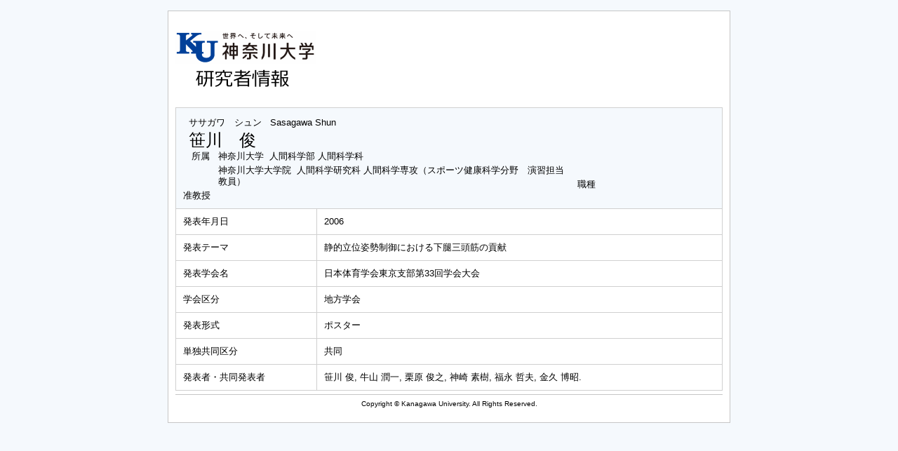

--- FILE ---
content_type: text/html;charset=UTF-8
request_url: https://kenkyu.kanagawa-u.ac.jp/kuhp/KgApp?detlId=28&detlUid=ymdbgkykggy&detlSeq=14
body_size: 4930
content:















<!DOCTYPE HTML>
<HTML lang=ja>
  <HEAD>
    <TITLE>
      研究者情報

      &nbsp;|&nbsp;神奈川大学
    </TITLE>
    <META http-equiv="content-type" content="text/html; charset=UTF-8" />
    <META http-equiv="content-script-type" content="text/javascript" />
    <META http-equiv="content-style-type" content="text/css" />
    <link href="./jsp/style.css?ver=0418111619" rel="stylesheet" type="text/css" />
    <link href="https://maxcdn.bootstrapcdn.com/font-awesome/4.7.0/css/font-awesome.min.css?var=20260118" rel="stylesheet" integrity="sha384-wvfXpqpZZVQGK6TAh5PVlGOfQNHSoD2xbE+QkPxCAFlNEevoEH3Sl0sibVcOQVnN" crossorigin="anonymous">

    <SCRIPT type="text/javascript">
    <!--
	function list_view(id, cnt) {
		var	idx;
		for (idx = 1; ; idx++) {
			var	obj = document.getElementById(id + "_" + idx);
			if (obj == null) {
				break;
			}
			if (cnt < 0) {
				obj.style.display = "";
			} else if (idx > cnt) {
				obj.style.display = "none";
			}
		}
		obj = document.getElementById(id + "_act1");
		if (obj != null) {
			obj.style.display = (cnt >= 0) ? "": "none";
		}
		obj = document.getElementById(id + "_act2");
		if (obj != null) {
			obj.style.display = (cnt >= 0) ? "none": "";
		}
	}
    -->
    </SCRIPT>

  </HEAD>
  <BODY>
   <div id="container">
   <div id="screen">
   <div id="header">
    <TABLE width="780" border="0" cellpadding="0" cellspacing="0" summary="ヘッダ" class="header">
      <TR>
        <TD class="header-top-left">&nbsp;</TD>
        <TD class="header-top-right">

        </TD>
      </TR><TR>
        <TD class="header-middle-left">

            <IMG src="./image/img_logo.gif"><br><IMG src="./image/img_system.gif">

        </TD>
        <TD class="header-middle-right">
        </TD>
      </TR><TR>
        <TD class="header-bottom-left">
          &nbsp;&nbsp;

        </TD>
        <TD class="header-bottom-right">

        </TD>
      </TR>
    </TABLE>

  </div><!-- /#header-->
  <DIV id="contents">




    <TABLE cellpadding="10" cellspacing="1" width="780" style="table-layout: fixed;" summary="gyoseki" class="gyoseki">
      <COL width=200px>
      <COL>
      <TR>
        <TD valign="bottom" class="k04-title1" colspan="2">

          &nbsp;&nbsp;<SPAN class="k04-title1-font1">ササガワ　シュン</SPAN>
          &nbsp;&nbsp;<SPAN class="k04-title1-font1">Sasagawa Shun</SPAN><BR>
          &nbsp;&nbsp;<SPAN class="k04-title1-font2">笹川　俊</SPAN>

          <BR>
          <SPAN class="k04-title1-font3 boxA">&nbsp;&nbsp;&nbsp;所属&nbsp;&nbsp; </SPAN>
          <SPAN class="k04-title1-font3 boxB">

            神奈川大学&nbsp;

            人間科学部 人間科学科
          </SPAN>
          <BR>




                <SPAN class="k03-title1-font3 boxA">&nbsp;&nbsp;&nbsp;</SPAN>
                <SPAN class="k03-title1-font3 boxB">

                  神奈川大学大学院&nbsp;

                  人間科学研究科 人間科学専攻（スポーツ健康科学分野　演習担当教員）
                </SPAN>
                <BR>



          <SPAN class="k04-title1-font3 boxA">&nbsp;&nbsp;&nbsp;職種&nbsp;&nbsp; </SPAN>
          <SPAN class="k04-title1-font3 boxB">准教授</SPAN>
        </TD>
      </TR>

      <TR><TD class="k04-data1-font1">発表年月日</TD>	<TD class="k04-data2-font2">2006</TD></TR>
      <TR><TD class="k04-data1-font1">発表テーマ</TD>	<TD class="k04-data2-font2">静的立位姿勢制御における下腿三頭筋の貢献</TD></TR>
      <TR><TD class="k04-data1-font1">発表学会名</TD>	<TD class="k04-data2-font2">日本体育学会東京支部第33回学会大会</TD></TR>
      
      
                                                     <TR><TD class="k04-data1-font1">学会区分</TD>		<TD class="k04-data2-font2">地方学会</TD></TR>
      
                                                     <TR><TD class="k04-data1-font1">発表形式</TD>		<TD class="k04-data2-font2">ポスター</TD></TR>
      
                                                     <TR><TD class="k04-data1-font1">単独共同区分</TD>	<TD class="k04-data2-font2">共同</TD></TR>
      
      
      
      
      
      <TR><TD class="k04-data1-font1">発表者・共同発表者</TD>	<TD class="k04-data2-font2">笹川 俊, 牛山 潤一, 栗原 俊之, 神崎 素樹, 福永 哲夫, 金久 博昭.</TD></TR>
      
      
      
      
      


    </TABLE>





  </DIV><!-- /#contents-->
  <DIV class=copyright>
    <HR width="95%">
    Copyright &#169; Kanagawa University. All Rights Reserved.
  </DIV>
  <div id="footer">
<!--
     <IMG src="./image/mailadd.gif" alt="mail">
 -->
  </div><!-- /#footer -->
  </div><!-- /#screen-->
  </div><!-- /#container-->
  </BODY>
</HTML>

